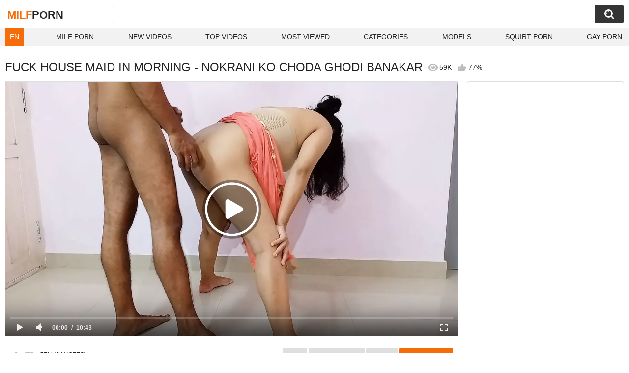

--- FILE ---
content_type: text/html; charset=utf-8
request_url: https://zeenite.com/videos/113118/fuck-house-maid-in-morning-nokrani-ko-choda-ghodi-banakar/
body_size: 14153
content:
<!DOCTYPE html>
<html lang="en">
<head>
	<title>Fuck House Maid In Morning - Nokrani Ko Choda Ghodi Banakar watch online</title>
	<meta http-equiv="Content-Type" content="text/html; charset=utf-8">
	<meta name="description" content="Watch Fuck House Maid In Morning - Nokrani Ko Choda Ghodi Banakar milf porn video hd as completely free. Milf xxx Fuck House Maid In Morning - Nokrani Ko Choda Ghodi Banakar video">
	<meta name="keywords" content="Maid, Creampie, Pussy, Orgasm, Wife Sharing, MILF, Homemade, Hidden Camera, Doggy Style, Dirty Talk, Big Ass, Indian, creampie fuck, hot fuck, hot orgasm, pussy fucking, indian, big ass, dirty talk, doggy style, hidden camera, homemade, milf, maid, wife sharing">
	<meta name="viewport" content="width=device-width, initial-scale=1">
	<meta name="robots" content=”max-snippet:-1, max-image-preview:large, max-video-preview:-1">
	<meta name="rating" content="adult">
	<link rel="apple-touch-icon" sizes="180x180" href="/apple-touch-icon.png">
	<link rel="icon" type="image/png" sizes="32x32" href="/favicon-32x32.png">
	<link rel="icon" type="image/png" sizes="16x16" href="/favicon-16x16.png">
	<link rel="manifest" href="/site.webmanifest">
	<link rel="icon" href="/favicon.ico" type="image/x-icon">
	<link rel="shortcut icon" href="/favicon.ico" type="image/x-icon">

	<link href="https://zeenite.com/static/styles/all-responsive-white.css?v=21042025" rel="stylesheet" type="text/css">
	<link rel="preload" fetchpriority="high" as="image" href="https://zeenite.com/contents/videos_screenshots/113000/113118/preview.jpg">
	<script>
		var pageContext = {
									videoId: '113118',						loginUrl: 'https://zeenite.com/login-required/',
			animation: ''
		};
	</script>



<link href="https://zeenite.com/videos/113118/fuck-house-maid-in-morning-nokrani-ko-choda-ghodi-banakar/" rel="canonical">

<link rel="alternate" hreflang="en" href="https://zeenite.com/videos/113118/fuck-house-maid-in-morning-nokrani-ko-choda-ghodi-banakar/">
<link rel="alternate" hreflang="ru" href="https://zeenite.com/ru/videos/113118/fuck-house-maid-in-morning-nokrani-ko-choda-ghodi-banakar/">
<link rel="alternate" hreflang="de" href="https://zeenite.com/de/videos/113118/fuck-house-maid-in-morning-nokrani-ko-choda-ghodi-banakar/">
<link rel="alternate" hreflang="es" href="https://zeenite.com/es/videos/113118/fuck-house-maid-in-morning-nokrani-ko-choda-ghodi-banakar/">
<link rel="alternate" hreflang="fr" href="https://zeenite.com/fr/videos/113118/fuck-house-maid-in-morning-nokrani-ko-choda-ghodi-banakar/">
<link rel="alternate" hreflang="pt" href="https://zeenite.com/pt/videos/113118/fuck-house-maid-in-morning-nokrani-ko-choda-ghodi-banakar/">
<link rel="alternate" hreflang="it" href="https://zeenite.com/it/videos/113118/fuck-house-maid-in-morning-nokrani-ko-choda-ghodi-banakar/">
<link rel="alternate" hreflang="ja" href="https://zeenite.com/ja/videos/113118/fuck-house-maid-in-morning-nokrani-ko-choda-ghodi-banakar/">
<link rel="alternate" hreflang="zh" href="https://zeenite.com/zh/videos/113118/fuck-house-maid-in-morning-nokrani-ko-choda-ghodi-banakar/">
<link rel="alternate" hreflang="tr" href="https://zeenite.com/tr/videos/113118/fuck-house-maid-in-morning-nokrani-ko-choda-ghodi-banakar/">
<link rel="alternate" hreflang="x-default" href="https://zeenite.com/videos/113118/fuck-house-maid-in-morning-nokrani-ko-choda-ghodi-banakar/">



<script type="application/ld+json">
{
"@context": "https://schema.org",
"@type": "VideoObject",
"name": "Fuck House Maid In Morning - Nokrani Ko Choda Ghodi Banakar",
"description": "The maid who cleans the broom in the house - in clear Hindi voice, I make Her In Doggy pose Fuck Her Until Creampie In Her Pussy Till Orgasm She Love way to fucking in Hot fuck section  in the love Fuck House Maid In Morning - Nokrani Ko Choda Ghodi Banakar.",
"thumbnailUrl": "https://zeenite.com/contents/videos_screenshots/113000/113118/preview.jpg",
"uploadDate": "2021-12-02T15:19:32+00:00",
"duration": "PT10M43S",
"contentUrl": "https://zeenite.com/get_file/1/c636c648970c4655f06f68d831af20bf/113000/113118/113118.mp4/",
"author" : "https://zeenite.com",
"interactionStatistic": [
{
 "@type": "InteractionCounter",
 "interactionType": "http://schema.org/WatchAction",
 "userInteractionCount": "59080"
},
{
 "@type": "InteractionCounter",
 "interactionType": "http://schema.org/CommentAction",
 "userInteractionCount": "1"
}
],
"keywords": "Maid, Creampie, Pussy, Orgasm, Wife Sharing, MILF, Homemade, Hidden Camera, Doggy Style, Dirty Talk, Big Ass, Indian, creampie fuck, hot fuck, hot orgasm, pussy fucking, indian, big ass, dirty talk, doggy style, hidden camera, homemade, milf, maid, wife sharing",
"thumbnail": {
    "@type": "ImageObject",
    "contentUrl": "https://zeenite.com/contents/videos_screenshots/113000/113118/preview.jpg",
    "creator": {
        "@type": "Person",
        "name": "zeenite.com"
    }
}
}
</script>
<meta http-equiv="delegate-ch" content="sec-ch-ua https://tsyndicate.com; sec-ch-ua-bitness https://tsyndicate.com; sec-ch-ua-arch https://tsyndicate.com; sec-ch-ua-model https://tsyndicate.com; sec-ch-ua-platform https://tsyndicate.com; sec-ch-ua-platform-version https://tsyndicate.com; sec-ch-ua-full-version https://tsyndicate.com; sec-ch-ua-full-version-list https://tsyndicate.com; sec-ch-ua-mobile https://tsyndicate.com">

</head>
<body>


<div class="container">
	<div class="header">
		<div class="header-inner">
			<div class="logo">
				<a href="https://zeenite.com/" style="font-family: 'Assistant', sans-serif; text-align: center; padding: 0; text-decoration: none; transition: 0.15s ease; color: var(--hover); font-weight: bold; text-transform: uppercase; vertical-align: top; height: 30px; line-height: 30px; font-size: 22px; float: left; margin: 5px 0 0 5px;">Milf<span style="color: #212121;">Porn</span></a>
			</div>
			<div class="search">
				<form id="search_form" action="https://zeenite.com/search/" method="get" data-url="https://zeenite.com/search/%QUERY%/">
					<span class="search-button">Search</span>
					<div class="search-text"><input type="text" name="q" placeholder="Search" value=""></div>
				</form>
			</div>
		</div>
		<nav>
			<div class="navigation">
				<button class="button">
					<span class="icon">
						<span class="ico-bar"></span>
						<span class="ico-bar"></span>
						<span class="ico-bar"></span>
					</span>
				</button>
								<ul class="primary">
<style>
						.dropbtn {
						  background-color: var(--hover);
						  color: white;
						  padding: 10px;
						  font-size: 14px;
						  border: none;
						}
						.dropdown {
						  position: relative;
						  display: inline-block;
						}
						.dropdown-content {
						  display: none;
						  position: absolute;
						  background-color: #f1f1f1;
						  min-width: 40px;
						  box-shadow: 0px 8px 16px 0px rgba(0,0,0,0.2);
						  z-index: 1000;
						}
						.dropdown-content a {
						  color: black;
						  padding: 10px 10px;
						  text-decoration: none;
						  display: block;
						}
						.dropdown:hover .dropdown-content {display: block;}
						</style>
						<li>
						<div class="dropdown">
						  <button class="dropbtn">EN</button>
						  <div class="dropdown-content">
						          						            						                						            						            <a data-lang="en" href="https://zeenite.com/videos/113118/fuck-house-maid-in-morning-nokrani-ko-choda-ghodi-banakar/" title="EN">EN</a>
						            <a data-lang="ru" href="https://zeenite.com/ru/videos/113118/fuck-house-maid-in-morning-nokrani-ko-choda-ghodi-banakar/" title="RU">RU</a>
						            <a data-lang="fr" href="https://zeenite.com/fr/videos/113118/fuck-house-maid-in-morning-nokrani-ko-choda-ghodi-banakar/" title="FR">FR</a>
						            <a data-lang="de" href="https://zeenite.com/de/videos/113118/fuck-house-maid-in-morning-nokrani-ko-choda-ghodi-banakar/" title="DE">DE</a>
						            <a data-lang="it" href="https://zeenite.com/it/videos/113118/fuck-house-maid-in-morning-nokrani-ko-choda-ghodi-banakar/" title="IT">IT</a>
						            <a data-lang="es" href="https://zeenite.com/es/videos/113118/fuck-house-maid-in-morning-nokrani-ko-choda-ghodi-banakar/" title="ES">ES</a>
						            <a data-lang="pt" href="https://zeenite.com/pt/videos/113118/fuck-house-maid-in-morning-nokrani-ko-choda-ghodi-banakar/" title="PT">PT</a>
						            <a data-lang="zh" href="https://zeenite.com/zh/videos/113118/fuck-house-maid-in-morning-nokrani-ko-choda-ghodi-banakar/" title="ZH">ZH</a>
						            <a data-lang="tr" href="https://zeenite.com/tr/videos/113118/fuck-house-maid-in-morning-nokrani-ko-choda-ghodi-banakar/" title="TR">TR</a>
						            <a data-lang="ja" href="https://zeenite.com/ja/videos/113118/fuck-house-maid-in-morning-nokrani-ko-choda-ghodi-banakar/" title="JA">JA</a>
						          						  </div>
						</div>
						</li>
					<li >
						<a href="https://zeenite.com/" id="item1">Milf Porn</a>
					</li>
					<li >
						<a href="https://zeenite.com/latest-updates/" id="item2">New Videos</a>
					</li>
					<li >
						<a href="https://zeenite.com/top-rated/" id="item3">Top Videos</a>
					</li>
					<li >
						<a href="https://zeenite.com/most-popular/" id="item4">Most Viewed</a>
					</li>
																<li >
							<a href="https://zeenite.com/categories/" id="item6">Categories</a>
						</li>
																					<li >
							<a href="https://zeenite.com/models/" id="item8">Models</a>
						</li>
																															<li>
							<a href="https://squirting.world" title="Squirt porn" target="_blank">Squirt Porn</a>
						</li>
						<li>
							<a href="https://gay0day.com" title="gay porn" target="_blank">Gay Porn</a>
						</li>
				</ul>
			</div>
		</nav>
	</div>

<div class="content">
	
<div class="headline headline_video">
<h1>FUCK HOUSE MAID IN MORNING - NOKRANI KO CHODA GHODI BANAKAR</h1>
  <span class='headline-views headline-item'>
    <i class='svg-icon icon-view'></i>
    59K   
  </span>
  <span class="headline-rate headline-item">
    <i class='svg-icon icon-rate'></i>
    77%
  </span>
</div>
<div class="block-video">
<div class="table"><div id="PC-NTVA-300x250-MULTI" style="height:250px; width:300px; margin: auto;"> 
<script async src="//app.yrotary.com/hdEs1.js"></script>
<iframe class="na" title="Spot 450985" frameborder="0" scrolling="no" width="300" height="250" sandbox="allow-scripts allow-popups allow-forms allow-same-origin" loading="lazy" src="//app.yrotary.com/api/spots/450985?p=1&s1=%subid1%&kw="></iframe>
</div>
<div id="PC-NTVB-300x250-MULTI" style="height:250px; width:300px; margin: auto;"> 
<script async src="//app.yrotary.com/WFWy3.js"></script>
<iframe class="na" title="Spot 450986" frameborder="0" scrolling="no" width="300" height="250" sandbox="allow-scripts allow-popups allow-forms allow-same-origin" loading="lazy" src="//app.yrotary.com/api/spots/450986?p=1&s1=%subid1%&kw="></iframe>
</div>
<div id="PC-NTVC-300x250-MULTI" style="height:250px; width:300px; margin: auto;"> 
<script async src="//app.yrotary.com/Ay3j7.js"></script>
<iframe class="na" title="Spot 450987" frameborder="0" scrolling="no" width="300" height="250" sandbox="allow-scripts allow-popups allow-forms allow-same-origin" loading="lazy" src="//app.yrotary.com/api/spots/450987?p=1&s1=%subid1%&kw="></iframe>
</div></div>
	<div class="video-holder">
    <div class="video-wrap">
      <div class="player">
 
        <div class="player-holder">
                      
              <div class="player-wrap" style="width: 100%; height: 0; padding-bottom: 56.25%">
                <div id="kt_player"></div>
              </div>
              <script src="https://zeenite.com/player/kt_player.js?v=7.0.5"></script>
              <script>
                /* <![CDATA[ */
                                  function getEmbed(width, height) {
                    if (width && height) {
                      return '<iframe width="' + width + '" height="' + height + '" src="https://zeenite.com/embed/113118" frameborder="0" allowfullscreen></iframe>';
                    }
                    return '<iframe width="1280" height="720" src="https://zeenite.com/embed/113118" frameborder="0" allowfullscreen></iframe>';
                  }
                
                                                var tf05a8ec1b1 = {
                                      video_id: '113118',                                       video_title: 'Fuck House Maid In Morning - Nokrani Ko Choda Ghodi Banakar',                                       video_categories: 'Maid, Creampie, Pussy, Orgasm, Wife Sharing, MILF, Homemade, Hidden Camera, Doggy Style, Dirty Talk, Big Ass, Indian',                                       video_tags: 'creampie fuck, hot fuck, hot orgasm, pussy fucking, indian, big ass, dirty talk, doggy style, hidden camera, homemade, milf, maid, wife sharing',                                       video_models: '',                                       license_code: '$475342615682385',                                       rnd: '1769081756',                                       video_url: 'https://zeenite.com/get_file/1/c636c648970c4655f06f68d831af20bf/113000/113118/113118.mp4/',                                       video_url_hd: '1',                                       postfix: '.mp4',                                       preview_url: 'https://zeenite.com/contents/videos_screenshots/113000/113118/preview.jpg',                                       preview_url1: 'https://zeenite.com/contents/videos_screenshots/113000/113118/preview.mp4.jpg',                                       preview_height1: '720',                                       disable_preview_resize: 'true',                                       skin: 'youtube.css',                                       logo_position: '5,5',                                       logo_anchor: 'topleft',                                       hide_controlbar: '0',                                       hide_style: 'fade',                                       volume: '0.3',                                       duration: '643',                                       embed: '0',                                       adv_pre_vast: '//app.yrotary.com/api/spots/451050?v2=1&s1=%subid1%&kw=|//app.yrotary.com/api/spots/451050?v2=1&s1=%subid1%&kw=',                                       adv_pre_duration_text: 'Duration of advertisement %time seconds',                                       adv_pre_skip_duration: '5',                                       adv_pre_skip_text_time: 'You can skip ads through %time seconds',                                       adv_pre_skip_text: 'SKIP ADVERTISEMENT',                                       lrcv: '1770656743009738959545724',                                       vast_timeout1: '10',                                       player_width: '882',                                       player_height: '496.125'                                  };
                                window['player_obj'] = kt_player('kt_player', 'https://zeenite.com/player/kt_player.swf?v=7.0.5', '100%', '100%', tf05a8ec1b1);
                /* ]]> */
              </script>
                              </div>
      </div>

      <div class="video-info">
        <div class="info-holder">
          <div class="info-buttons">
            <div class="rating-container">
                              <a href="#like" class="rate-like" title="I like this video" data-video-id="113118" data-vote="5">I like this video</a>
                <a href="#dislike" class="rate-dislike" title="I don't like this video" data-video-id="113118" data-vote="0">I don't like this video</a>
                            <div class="rating">
                                
                                
                <span class="voters" data-success="Thank you!" data-error="IP already voted">77% (84 votes)</span>
                <span class="scale-holder positive"><span class="scale" style="width:77%;" data-rating="3.8690" data-votes="84"></span></span>
              </div>
            </div>
                        <div class="tabs-menu">
              <ul>
                <li><a href="#tab_video_info" class="toggle-button">info</a></li>
                                  <li><a href="#tab_screenshots" class="toggle-button">Screenshots</a></li>
                                <li><a href="#tab_share" class="toggle-button">Share</a></li>
                <li><a href="#tab_comments" class="toggle-button" style="background-color:var(--hover);">Comments (1)</a></li>
              </ul>
            </div>
          </div>
          <div id="tab_video_info" class="tab-content hidden">
            <div class="block-details">
                            <div class="info">
                <div class="item">
                  <span>Duration: <em>10:43</em></span>
                  <span>Views: <em>59K</em></span>
                  <span>Submitted: <em>4 years ago</em></span>
                                  </div>
<div class="item">
<em>Watch Fuck House Maid In Morning - Nokrani Ko Choda Ghodi Banakar milf porn video hd as completely free. Milf xxx Fuck House Maid In Morning - Nokrani Ko Choda Ghodi Banakar video</em>
. <em>The maid who cleans the broom in the house - in clear Hindi voice, I make Her In Doggy pose Fuck Her Until Creampie In Her Pussy Till Orgasm She Love way to fucking in Hot fuck section  in the love</em>
</div>

                                  <div class="item">
                    Categories:
                  <a href="https://zeenite.com/categories/maid/">Maid</a>
                  <a href="https://zeenite.com/categories/creampie/">Creampie</a>
                  <a href="https://zeenite.com/categories/pussy/">Pussy</a>
                  <a href="https://zeenite.com/categories/orgasm/">Orgasm</a>
                  <a href="https://zeenite.com/categories/wife-sharing/">Wife Sharing</a>
                  <a href="https://zeenite.com/categories/milf/">MILF</a>
                  <a href="https://zeenite.com/categories/homemade/">Homemade</a>
                  <a href="https://zeenite.com/categories/hidden-camera/">Hidden Camera</a>
                  <a href="https://zeenite.com/categories/doggy-style/">Doggy Style</a>
                  <a href="https://zeenite.com/categories/dirty-talk/">Dirty Talk</a>
                  <a href="https://zeenite.com/categories/big-ass/">Big Ass</a>
                  <a href="https://zeenite.com/categories/indian/">Indian</a>
                          </div>
                                                  <div class="item">
                    Tags:
                                          <a >creampie fuck</a>
                                          <a >hot fuck</a>
                                          <a >hot orgasm</a>
                                          <a >pussy fucking</a>
                                          <a >indian</a>
                                          <a >big ass</a>
                                          <a >dirty talk</a>
                                          <a >doggy style</a>
                                          <a >hidden camera</a>
                                          <a >homemade</a>
                                          <a >milf</a>
                                          <a >maid</a>
                                          <a >wife sharing</a>
                                      </div>
                                                				               </div>
            </div>
          </div>
                      <div id="tab_screenshots" class="tab-content hidden">
              <div class="block-screenshots">
                                                      <a href="https://zeenite.com/get_file/0/6a50b6e0a9939dfce23527a274a5b925/113000/113118/screenshots/1.jpg/" class="itemimg" rel="screenshots" target="_blank" title="Fuck House Maid In Morning - Nokrani Ko Choda Ghodi Banakar - 1 image">
                      <img loading="lazy" class="thumb" src="https://zeenite.com/contents/videos_screenshots/113000/113118/385x217/1.jpg" width="385" height="217" alt="Fuck House Maid In Morning - Nokrani Ko Choda Ghodi Banakar - 1 image">
                    </a>
                                                                        <a href="https://zeenite.com/get_file/0/6abf8ffc8da5fb035a881c0a58291e8f/113000/113118/screenshots/2.jpg/" class="itemimg" rel="screenshots" target="_blank" title="Fuck House Maid In Morning - Nokrani Ko Choda Ghodi Banakar - 2 image">
                      <img loading="lazy" class="thumb" src="https://zeenite.com/contents/videos_screenshots/113000/113118/385x217/2.jpg" width="385" height="217" alt="Fuck House Maid In Morning - Nokrani Ko Choda Ghodi Banakar - 2 image">
                    </a>
                                                                        <a href="https://zeenite.com/get_file/0/dee3f907e67e5bdb8e890bbcf197e871/113000/113118/screenshots/3.jpg/" class="itemimg" rel="screenshots" target="_blank" title="Fuck House Maid In Morning - Nokrani Ko Choda Ghodi Banakar - 3 image">
                      <img loading="lazy" class="thumb" src="https://zeenite.com/contents/videos_screenshots/113000/113118/385x217/3.jpg" width="385" height="217" alt="Fuck House Maid In Morning - Nokrani Ko Choda Ghodi Banakar - 3 image">
                    </a>
                                                                        <a href="https://zeenite.com/get_file/0/1dcd76ff185f8bda7445585623368143/113000/113118/screenshots/4.jpg/" class="itemimg" rel="screenshots" target="_blank" title="Fuck House Maid In Morning - Nokrani Ko Choda Ghodi Banakar - 4 image">
                      <img loading="lazy" class="thumb" src="https://zeenite.com/contents/videos_screenshots/113000/113118/385x217/4.jpg" width="385" height="217" alt="Fuck House Maid In Morning - Nokrani Ko Choda Ghodi Banakar - 4 image">
                    </a>
                                                                        <a href="https://zeenite.com/get_file/0/3dc4dbf851ba82ccac120a5aac442405/113000/113118/screenshots/5.jpg/" class="itemimg" rel="screenshots" target="_blank" title="Fuck House Maid In Morning - Nokrani Ko Choda Ghodi Banakar - 5 image">
                      <img loading="lazy" class="thumb" src="https://zeenite.com/contents/videos_screenshots/113000/113118/385x217/5.jpg" width="385" height="217" alt="Fuck House Maid In Morning - Nokrani Ko Choda Ghodi Banakar - 5 image">
                    </a>
                                                                        <a href="https://zeenite.com/get_file/0/382430e199b68b24acb6f0b6eadaf678/113000/113118/screenshots/6.jpg/" class="itemimg" rel="screenshots" target="_blank" title="Fuck House Maid In Morning - Nokrani Ko Choda Ghodi Banakar - 6 image">
                      <img loading="lazy" class="thumb" src="https://zeenite.com/contents/videos_screenshots/113000/113118/385x217/6.jpg" width="385" height="217" alt="Fuck House Maid In Morning - Nokrani Ko Choda Ghodi Banakar - 6 image">
                    </a>
                                                                        <a href="https://zeenite.com/get_file/0/05d288c9ce74411b90626958c34f9b99/113000/113118/screenshots/7.jpg/" class="itemimg" rel="screenshots" target="_blank" title="Fuck House Maid In Morning - Nokrani Ko Choda Ghodi Banakar - 7 image">
                      <img loading="lazy" class="thumb" src="https://zeenite.com/contents/videos_screenshots/113000/113118/385x217/7.jpg" width="385" height="217" alt="Fuck House Maid In Morning - Nokrani Ko Choda Ghodi Banakar - 7 image">
                    </a>
                                                                        <a href="https://zeenite.com/get_file/0/75fe5c87addd897969a360d8cc1219b0/113000/113118/screenshots/8.jpg/" class="itemimg" rel="screenshots" target="_blank" title="Fuck House Maid In Morning - Nokrani Ko Choda Ghodi Banakar - 8 image">
                      <img loading="lazy" class="thumb" src="https://zeenite.com/contents/videos_screenshots/113000/113118/385x217/8.jpg" width="385" height="217" alt="Fuck House Maid In Morning - Nokrani Ko Choda Ghodi Banakar - 8 image">
                    </a>
                                                                        <a href="https://zeenite.com/get_file/0/760813bfe1e72b67d102af46ca68a7be/113000/113118/screenshots/9.jpg/" class="itemimg" rel="screenshots" target="_blank" title="Fuck House Maid In Morning - Nokrani Ko Choda Ghodi Banakar - 9 image">
                      <img loading="lazy" class="thumb" src="https://zeenite.com/contents/videos_screenshots/113000/113118/385x217/9.jpg" width="385" height="217" alt="Fuck House Maid In Morning - Nokrani Ko Choda Ghodi Banakar - 9 image">
                    </a>
                                                                        <a href="https://zeenite.com/get_file/0/2c4ecb054c53329a5ff50128048b825d/113000/113118/screenshots/10.jpg/" class="itemimg" rel="screenshots" target="_blank" title="Fuck House Maid In Morning - Nokrani Ko Choda Ghodi Banakar - 10 image">
                      <img loading="lazy" class="thumb" src="https://zeenite.com/contents/videos_screenshots/113000/113118/385x217/10.jpg" width="385" height="217" alt="Fuck House Maid In Morning - Nokrani Ko Choda Ghodi Banakar - 10 image">
                    </a>
                                                                        <a href="https://zeenite.com/get_file/0/09f7a334318979904dc9206b3f0a2dde/113000/113118/screenshots/11.jpg/" class="itemimg" rel="screenshots" target="_blank" title="Fuck House Maid In Morning - Nokrani Ko Choda Ghodi Banakar - 11 image">
                      <img loading="lazy" class="thumb" src="https://zeenite.com/contents/videos_screenshots/113000/113118/385x217/11.jpg" width="385" height="217" alt="Fuck House Maid In Morning - Nokrani Ko Choda Ghodi Banakar - 11 image">
                    </a>
                                                                        <a href="https://zeenite.com/get_file/0/88d5ca0593af5f91a0c2ce9e7f75109e/113000/113118/screenshots/12.jpg/" class="itemimg" rel="screenshots" target="_blank" title="Fuck House Maid In Morning - Nokrani Ko Choda Ghodi Banakar - 12 image">
                      <img loading="lazy" class="thumb" src="https://zeenite.com/contents/videos_screenshots/113000/113118/385x217/12.jpg" width="385" height="217" alt="Fuck House Maid In Morning - Nokrani Ko Choda Ghodi Banakar - 12 image">
                    </a>
                                                                        <a href="https://zeenite.com/get_file/0/f1423c1572c61229de1d0d55cfa9df5d/113000/113118/screenshots/13.jpg/" class="itemimg" rel="screenshots" target="_blank" title="Fuck House Maid In Morning - Nokrani Ko Choda Ghodi Banakar - 13 image">
                      <img loading="lazy" class="thumb" src="https://zeenite.com/contents/videos_screenshots/113000/113118/385x217/13.jpg" width="385" height="217" alt="Fuck House Maid In Morning - Nokrani Ko Choda Ghodi Banakar - 13 image">
                    </a>
                                                                        <a href="https://zeenite.com/get_file/0/4eca9ded53a992c988893e517ea382f5/113000/113118/screenshots/14.jpg/" class="itemimg" rel="screenshots" target="_blank" title="Fuck House Maid In Morning - Nokrani Ko Choda Ghodi Banakar - 14 image">
                      <img loading="lazy" class="thumb" src="https://zeenite.com/contents/videos_screenshots/113000/113118/385x217/14.jpg" width="385" height="217" alt="Fuck House Maid In Morning - Nokrani Ko Choda Ghodi Banakar - 14 image">
                    </a>
                                                                        <a href="https://zeenite.com/get_file/0/aafd890dc66bb655e781ab77981f6f04/113000/113118/screenshots/15.jpg/" class="itemimg" rel="screenshots" target="_blank" title="Fuck House Maid In Morning - Nokrani Ko Choda Ghodi Banakar - 15 image">
                      <img loading="lazy" class="thumb" src="https://zeenite.com/contents/videos_screenshots/113000/113118/385x217/15.jpg" width="385" height="217" alt="Fuck House Maid In Morning - Nokrani Ko Choda Ghodi Banakar - 15 image">
                    </a>
                                                </div>
            </div>
                    <div id="tab_share" class="tab-content hidden">
            <div class="block-share">
<div class="row">
<script type='text/javascript' src='https://platform-api.sharethis.com/js/sharethis.js#property=66ea1029bb2e4200191ddde9&product=inline-share-buttons' async='async'></script>
<div class="sharethis-inline-share-buttons"></div>
</div>
              <form>
                <div class="row">
                  <label for="share_link" class="field-label">Link to this video</label>
                  <input type="text" id="share_link" class="textfield middle" value="https://zeenite.com/videos/113118/fuck-house-maid-in-morning-nokrani-ko-choda-ghodi-banakar/" readonly>
                </div>
                <div class="row">
                  <label for="share_bb_code" class="field-label">BB code</label>
                  <input type="text" id="share_bb_code" class="textfield" value="[url=https://zeenite.com/videos/113118/fuck-house-maid-in-morning-nokrani-ko-choda-ghodi-banakar/]Fuck House Maid In Morning - Nokrani Ko Choda Ghodi Banakar[/url]" readonly>
                </div>
                              </form>
            </div>
          </div>
          <div id="tab_comments" class="tab-content hidden">
            	
<div class="block-comments" data-block-id="video_comments_video_comments">
	<form method="post">
									<a href="#add_comment" class="toggle-button">Add comment</a>
							<label class="field-label">Comments</label>
		<span class="hint">
																				1 comment
					</span>

					<div class="success hidden">
				Thank you! Your comment has been submitted for review.
			</div>
			<div class="block-new-comment">
				<div class="generic-error hidden"></div>
				<div>
					<div class="row">
						<label for="comment_message" class="field-label required">Comment</label>
							<textarea class="textarea" id="comment_message" name="comment" rows="3" placeholder=""></textarea>
							<div class="field-error down"></div>
					</div>
					<div class="bottom">
													<input type="hidden" name="action" value="add_comment">
							<input type="hidden" name="video_id" value="113118">
							<input type="submit" class="submit" value="Send">
											</div>
				</div>
			</div>
			</form>

	<div class="list-comments ">
	<div id="video_comments_video_comments">
		<div class="margin-fix" id="video_comments_video_comments_items">
											<div class="item " data-comment-id="17335">
					<div class="text">
						<span class="comment-options">
							<span class="comment-rating ">0</span>
							<a class="comment-like" href="#like">+1</a>
							<a class="comment-dislike" href="#dislike">-1</a>
													</span>
						<span class="comment-info">
							1 year ago
						</span>
						<p class="comment-text">
															&laquo;<span class="original-text">Wow sexy chut sexy hot bohot sexy</span>&raquo;
													</p>
					</div>
				</div>
					</div>

								</div>
</div></div>


          </div>
        </div>
      </div>
	  </div>
	</div>
</div>

	<div class="related-videos" id="list_videos_related_videos">
	<ul class="list-sort" id="list_videos_related_videos_filter_list">
					<li><span>Related Videos</span></li>
		
		
			</ul>
			<div class="box">
	<div class="list-videos">
		<div class="margin-fix" id="list_videos_related_videos_items">
															<div class="item videorelatedunder  ">
						<a href="https://zeenite.com/videos/128504/bhabhi-ko-bathroom-me-ghodi-banakar-choda-sister-in-law-sex/" title="Bhabhi Ko Bathroom Me Ghodi Banakar Choda -Sister In Law Sex" data-rt="1:666b145e147500c0e495436f30b65f53:0:128504:1:" target="_blank">
							<div class="img">
																	<img class="thumb lazy-load" src="[data-uri]" data-original="https://zeenite.com/contents/videos_screenshots/128000/128504/385x217/1.jpg" data-webp="https://zeenite.com/contents/videos_screenshots/128000/128504/386x218/1.jpg" alt="Bhabhi Ko Bathroom Me Ghodi Banakar Choda -Sister In Law Sex"    width="385" height="217">
																																																	<div class="duration">12:08</div>
							</div>
							<strong class="title">
								Bhabhi Ko Bathroom Me Ghodi Banakar Choda -Sister In Law Sex
							</strong>
							<div class="wrap">
								<div class="views">158K</div>

																								<div class="rating positive">
									73%
								</div>

							</div>
						</a>
											</div>
									<div class="item videorelatedunder  ">
						<a href="https://zeenite.com/videos/181501/bhabhi-ko-bathroom-me-ghodi-banakar-choda-sister-in-low-sex/" title="Bhabhi ko Bathroom me Ghodi banakar choda Sister in low Sex" data-rt="2:666b145e147500c0e495436f30b65f53:0:181501:1:" target="_blank">
							<div class="img">
																	<img class="thumb lazy-load" src="[data-uri]" data-original="https://zeenite.com/contents/videos_screenshots/181000/181501/385x217/10.jpg" data-webp="https://zeenite.com/contents/videos_screenshots/181000/181501/386x218/10.jpg" alt="Bhabhi ko Bathroom me Ghodi banakar choda Sister in low Sex"    width="385" height="217">
																																																	<div class="duration">13:29</div>
							</div>
							<strong class="title">
								Bhabhi ko Bathroom me Ghodi banakar choda Sister in low Sex
							</strong>
							<div class="wrap">
								<div class="views">14K</div>

																								<div class="rating positive">
									70%
								</div>

							</div>
						</a>
											</div>
									<div class="item videorelatedunder  ">
						<a href="https://zeenite.com/videos/77873/500-me-kaam-wali-bai-ko-choda-kutiya-banakar-in-hindi/" title="500 me Kaam Wali Bai Ko Choda Kutiya Banakar in Hindi" data-rt="3:666b145e147500c0e495436f30b65f53:0:77873:1:" target="_blank">
							<div class="img">
																	<img class="thumb lazy-load" src="[data-uri]" data-original="https://zeenite.com/contents/videos_screenshots/77000/77873/385x217/1.jpg" data-webp="https://zeenite.com/contents/videos_screenshots/77000/77873/386x218/1.jpg" alt="500 me Kaam Wali Bai Ko Choda Kutiya Banakar in Hindi"    width="385" height="217">
																																																	<div class="duration">7:39</div>
							</div>
							<strong class="title">
								500 me Kaam Wali Bai Ko Choda Kutiya Banakar in Hindi
							</strong>
							<div class="wrap">
								<div class="views">31K</div>

																								<div class="rating positive">
									80%
								</div>

							</div>
						</a>
											</div>
									<div class="item videorelatedunder  ">
						<a href="https://zeenite.com/videos/124865/sexy-maid-ko-kitchen-stand-par-choda-fuck-my-big-ass-maid/" title="Sexy Maid Ko Kitchen Stand Par Choda - Fuck My Big Ass Maid" data-rt="4:666b145e147500c0e495436f30b65f53:0:124865:1:" target="_blank">
							<div class="img">
																	<img class="thumb lazy-load" src="[data-uri]" data-original="https://zeenite.com/contents/videos_screenshots/124000/124865/385x217/1.jpg" data-webp="https://zeenite.com/contents/videos_screenshots/124000/124865/386x218/1.jpg" alt="Sexy Maid Ko Kitchen Stand Par Choda - Fuck My Big Ass Maid"    width="385" height="217">
																																																	<div class="duration">11:06</div>
							</div>
							<strong class="title">
								Sexy Maid Ko Kitchen Stand Par Choda - Fuck My Big Ass Maid
							</strong>
							<div class="wrap">
								<div class="views">143K</div>

																								<div class="rating positive">
									72%
								</div>

							</div>
						</a>
											</div>
									<div class="item videorelatedunder  ">
						<a href="https://zeenite.com/videos/189266/eighteen-saal-ki-nokrani-ko-choda-desi-style-me-clear-hindi-audio/" title="eighteen saal ki nokrani ko choda desi style me clear Hindi audio" data-rt="5:666b145e147500c0e495436f30b65f53:0:189266:1:" target="_blank">
							<div class="img">
																	<img class="thumb lazy-load" src="[data-uri]" data-original="https://zeenite.com/contents/videos_screenshots/189000/189266/385x217/8.jpg" data-webp="https://zeenite.com/contents/videos_screenshots/189000/189266/386x218/8.jpg" alt="eighteen saal ki nokrani ko choda desi style me clear Hindi audio"    width="385" height="217">
																																																	<div class="duration">8:05</div>
							</div>
							<strong class="title">
								eighteen saal ki nokrani ko choda desi style me clear Hindi audio
							</strong>
							<div class="wrap">
								<div class="views">178K</div>

																								<div class="rating positive">
									79%
								</div>

							</div>
						</a>
											</div>
									<div class="item videorelatedunder  ">
						<a href="https://zeenite.com/videos/196760/pakistani-urdu-house-maid-seduces-and-fucked-hard-by-her-house-owner-boy/" title="Pakistani Urdu House Maid Seduces and Fucked Hard By her House Owner Boy" data-rt="6:666b145e147500c0e495436f30b65f53:0:196760:1:" target="_blank">
							<div class="img">
																	<img class="thumb lazy-load" src="[data-uri]" data-original="https://zeenite.com/contents/videos_screenshots/196000/196760/385x217/1.jpg" data-webp="https://zeenite.com/contents/videos_screenshots/196000/196760/386x218/1.jpg" alt="Pakistani Urdu House Maid Seduces and Fucked Hard By her House Owner Boy"    width="385" height="217">
																																																	<div class="duration">17:37</div>
							</div>
							<strong class="title">
								Pakistani Urdu House Maid Seduces and Fucked Hard By her House Owner Boy
							</strong>
							<div class="wrap">
								<div class="views">38K</div>

																								<div class="rating positive">
									89%
								</div>

							</div>
						</a>
											</div>
									<div class="item videorelatedunder  ">
						<a href="https://zeenite.com/videos/196359/indian-house-maid-seduces-and-fucked-hard-by-her-house-owner/" title="Indian House Maid Seduces and Fucked Hard by her House Owner" data-rt="7:666b145e147500c0e495436f30b65f53:0:196359:1:" target="_blank">
							<div class="img">
																	<img class="thumb lazy-load" src="[data-uri]" data-original="https://zeenite.com/contents/videos_screenshots/196000/196359/385x217/1.jpg" data-webp="https://zeenite.com/contents/videos_screenshots/196000/196359/386x218/1.jpg" alt="Indian House Maid Seduces and Fucked Hard by her House Owner"    width="385" height="217">
																																																	<div class="duration">17:32</div>
							</div>
							<strong class="title">
								Indian House Maid Seduces and Fucked Hard by her House Owner
							</strong>
							<div class="wrap">
								<div class="views">47K</div>

																								<div class="rating positive">
									85%
								</div>

							</div>
						</a>
											</div>
									<div class="item videorelatedunder  ">
						<a href="https://zeenite.com/videos/179483/don-t-tell-anyone-that-i-was-masturbating-i-promise-to-do-what-you-want-the-day-i-fuck-the-maid-in-the-house/" title="Don't tell anyone that I was masturbating, I promise to do what you want: the day I fuck the maid in the house" data-rt="8:666b145e147500c0e495436f30b65f53:0:179483:1:" target="_blank">
							<div class="img">
																	<img class="thumb lazy-load" src="[data-uri]" data-original="https://zeenite.com/contents/videos_screenshots/179000/179483/385x217/2.jpg" data-webp="https://zeenite.com/contents/videos_screenshots/179000/179483/386x218/2.jpg" alt="Don't tell anyone that I was masturbating, I promise to do what you want: the day I fuck the maid in the house"    width="385" height="217">
																																																	<div class="duration">13:43</div>
							</div>
							<strong class="title">
								Don't tell anyone that I was masturbating, I promise to do what you want: the day I fuck the maid in the house
							</strong>
							<div class="wrap">
								<div class="views">11K</div>

																								<div class="rating positive">
									72%
								</div>

							</div>
						</a>
											</div>
				
					<div class="item videorelatedunder  ">
						<a href="https://zeenite.com/videos/117881/kaam-wali-bhai-ko-kitchen-me-choda-fuck-my-maid-in-kitchen/" title="Kaam Wali Bhai Ko Kitchen Me Choda - Fuck My Maid In Kitchen" data-rt="9:666b145e147500c0e495436f30b65f53:0:117881:1:" target="_blank">
							<div class="img">
																	<img class="thumb lazy-load" src="[data-uri]" data-original="https://zeenite.com/contents/videos_screenshots/117000/117881/385x217/14.jpg" data-webp="https://zeenite.com/contents/videos_screenshots/117000/117881/386x218/14.jpg" alt="Kaam Wali Bhai Ko Kitchen Me Choda - Fuck My Maid In Kitchen"    width="385" height="217">
																																																	<div class="duration">12:10</div>
							</div>
							<strong class="title">
								Kaam Wali Bhai Ko Kitchen Me Choda - Fuck My Maid In Kitchen
							</strong>
							<div class="wrap">
								<div class="views">183K</div>

																								<div class="rating positive">
									76%
								</div>

							</div>
						</a>
											</div>
									<div class="item videorelatedunder  ">
						<a href="https://zeenite.com/videos/115678/morning-me-maa-ko-bathroom-khade-khade-choda-fuck-my-mom/" title="Morning Me Maa Ko Bathroom Khade Khade Choda - Fuck My Mom" data-rt="10:666b145e147500c0e495436f30b65f53:0:115678:1:" target="_blank">
							<div class="img">
																	<img class="thumb lazy-load" src="[data-uri]" data-original="https://zeenite.com/contents/videos_screenshots/115000/115678/385x217/1.jpg" data-webp="https://zeenite.com/contents/videos_screenshots/115000/115678/386x218/1.jpg" alt="Morning Me Maa Ko Bathroom Khade Khade Choda - Fuck My Mom"    width="385" height="217">
																																																	<div class="duration">11:06</div>
							</div>
							<strong class="title">
								Morning Me Maa Ko Bathroom Khade Khade Choda - Fuck My Mom
							</strong>
							<div class="wrap">
								<div class="views">53K</div>

																								<div class="rating positive">
									77%
								</div>

							</div>
						</a>
											</div>
									<div class="item videorelatedunder  ">
						<a href="https://zeenite.com/videos/180067/morning-me-hot-step-mom-ko-choda-while-she-cleaning-home/" title="morning me hot step mom ko choda while she cleaning home" data-rt="11:666b145e147500c0e495436f30b65f53:0:180067:1:" target="_blank">
							<div class="img">
																	<img class="thumb lazy-load" src="[data-uri]" data-original="https://zeenite.com/contents/videos_screenshots/180000/180067/385x217/6.jpg" data-webp="https://zeenite.com/contents/videos_screenshots/180000/180067/386x218/6.jpg" alt="morning me hot step mom ko choda while she cleaning home"    width="385" height="217">
																																																	<div class="duration">12:53</div>
							</div>
							<strong class="title">
								morning me hot step mom ko choda while she cleaning home
							</strong>
							<div class="wrap">
								<div class="views">76K</div>

																								<div class="rating positive">
									76%
								</div>

							</div>
						</a>
											</div>
									<div class="item videorelatedunder  ">
						<a href="https://zeenite.com/videos/72065/morning-me-bahan-ne-lund-chusa-fir-mene-use-jamkar-choda/" title="Morning Me Bahan ne Lund Chusa Fir Mene Use Jamkar Choda" data-rt="12:666b145e147500c0e495436f30b65f53:0:72065:1:" target="_blank">
							<div class="img">
																	<img class="thumb lazy-load" src="[data-uri]" data-original="https://zeenite.com/contents/videos_screenshots/72000/72065/385x217/3.jpg" data-webp="https://zeenite.com/contents/videos_screenshots/72000/72065/386x218/3.jpg" alt="Morning Me Bahan ne Lund Chusa Fir Mene Use Jamkar Choda"    width="385" height="217">
																																																	<div class="duration">7:45</div>
							</div>
							<strong class="title">
								Morning Me Bahan ne Lund Chusa Fir Mene Use Jamkar Choda
							</strong>
							<div class="wrap">
								<div class="views">28K</div>

																								<div class="rating positive">
									76%
								</div>

							</div>
						</a>
											</div>
									<div class="item videorelatedunder  ">
						<a href="https://zeenite.com/videos/138871/tanch-maal-sali-ki-gaand-chudayi-ghodi-banaakar-xxx-fuck-sister-in-law/" title="Tanch Maal Sali Ki Gaand Chudayi Ghodi Banaakar - XXX Fuck Sister In Law" data-rt="13:666b145e147500c0e495436f30b65f53:0:138871:1:" target="_blank">
							<div class="img">
																	<img class="thumb lazy-load" src="[data-uri]" data-original="https://zeenite.com/contents/videos_screenshots/138000/138871/385x217/11.jpg" data-webp="https://zeenite.com/contents/videos_screenshots/138000/138871/386x218/11.jpg" alt="Tanch Maal Sali Ki Gaand Chudayi Ghodi Banaakar - XXX Fuck Sister In Law"    width="385" height="217">
																																																	<div class="duration">11:05</div>
							</div>
							<strong class="title">
								Tanch Maal Sali Ki Gaand Chudayi Ghodi Banaakar - XXX Fuck Sister In Law
							</strong>
							<div class="wrap">
								<div class="views">26K</div>

																								<div class="rating positive">
									68%
								</div>

							</div>
						</a>
											</div>
									<div class="item videorelatedunder  ">
						<a href="https://zeenite.com/videos/23862/using-indian-maid-by-his-house-owner-boss/" title="USING INDIAN MAID by his House Owner Boss" data-rt="14:666b145e147500c0e495436f30b65f53:0:23862:1:" target="_blank">
							<div class="img">
																	<img class="thumb lazy-load" src="[data-uri]" data-original="https://zeenite.com/contents/videos_screenshots/23000/23862/385x217/7.jpg" data-webp="https://zeenite.com/contents/videos_screenshots/23000/23862/386x218/7.jpg" alt="USING INDIAN MAID by his House Owner Boss"    width="385" height="217">
																																																	<div class="duration">40:23</div>
							</div>
							<strong class="title">
								USING INDIAN MAID by his House Owner Boss
							</strong>
							<div class="wrap">
								<div class="views">1.2M</div>

																								<div class="rating positive">
									75%
								</div>

							</div>
						</a>
											</div>
									<div class="item videorelatedunder  ">
						<a href="https://zeenite.com/videos/4144/indian-house-maid-fucking-collection/" title="Indian House Maid Fucking Collection" data-rt="15:666b145e147500c0e495436f30b65f53:0:4144:1:" target="_blank">
							<div class="img">
																	<img class="thumb lazy-load" src="[data-uri]" data-original="https://zeenite.com/contents/videos_screenshots/4000/4144/385x217/3.jpg" data-webp="https://zeenite.com/contents/videos_screenshots/4000/4144/386x218/3.jpg" alt="Indian House Maid Fucking Collection"    width="385" height="217">
																																																	<div class="duration">10:41</div>
							</div>
							<strong class="title">
								Indian House Maid Fucking Collection
							</strong>
							<div class="wrap">
								<div class="views">59K</div>

																								<div class="rating positive">
									70%
								</div>

							</div>
						</a>
											</div>
									<div class="item videorelatedunder  ">
						<a href="https://zeenite.com/videos/174706/as-soon-as-the-wife-left-the-house-he-immediately-fucked-the-maid-in-the-ass/" title="As soon as the wife left the house, he immediately Fucked the Maid in the ASS!" data-rt="16:666b145e147500c0e495436f30b65f53:0:174706:1:" target="_blank">
							<div class="img">
																	<img class="thumb lazy-load" src="[data-uri]" data-original="https://zeenite.com/contents/videos_screenshots/174000/174706/385x217/7.jpg" data-webp="https://zeenite.com/contents/videos_screenshots/174000/174706/386x218/7.jpg" alt="As soon as the wife left the house, he immediately Fucked the Maid in the ASS!"    width="385" height="217">
																																																	<div class="duration">10:42</div>
							</div>
							<strong class="title">
								As soon as the wife left the house, he immediately Fucked the Maid in the ASS!
							</strong>
							<div class="wrap">
								<div class="views">38K</div>

																								<div class="rating positive">
									81%
								</div>

							</div>
						</a>
											</div>
									<div class="item videorelatedunder  ">
						<a href="https://zeenite.com/videos/144784/my-thick-ass-maid-is-a-good-house-keeper-but-she-is-better-at-being-a-nasty-whore/" title="My Thick Ass Maid is a good house keeper but she is better at being a nasty whore" data-rt="17:666b145e147500c0e495436f30b65f53:0:144784:1:" target="_blank">
							<div class="img">
																	<img class="thumb lazy-load" src="[data-uri]" data-original="https://zeenite.com/contents/videos_screenshots/144000/144784/385x217/3.jpg" data-webp="https://zeenite.com/contents/videos_screenshots/144000/144784/386x218/3.jpg" alt="My Thick Ass Maid is a good house keeper but she is better at being a nasty whore"    width="385" height="217">
																																																	<div class="duration">19:17</div>
							</div>
							<strong class="title">
								My Thick Ass Maid is a good house keeper but she is better at being a nasty whore
							</strong>
							<div class="wrap">
								<div class="views">15K</div>

																								<div class="rating positive">
									76%
								</div>

							</div>
						</a>
											</div>
									<div class="item videorelatedunder  ">
						<a href="https://zeenite.com/videos/201482/indian-house-maid-surprising-hard-fucking-by-her-boss/" title="Indian House Maid Surprising Hard Fucking by Her Boss" data-rt="18:666b145e147500c0e495436f30b65f53:0:201482:1:" target="_blank">
							<div class="img">
																	<img class="thumb lazy-load" src="[data-uri]" data-original="https://zeenite.com/contents/videos_screenshots/201000/201482/385x217/5.jpg" data-webp="https://zeenite.com/contents/videos_screenshots/201000/201482/386x218/5.jpg" alt="Indian House Maid Surprising Hard Fucking by Her Boss"    width="385" height="217">
																																																	<div class="duration">9:50</div>
							</div>
							<strong class="title">
								Indian House Maid Surprising Hard Fucking by Her Boss
							</strong>
							<div class="wrap">
								<div class="views">30K</div>

																								<div class="rating positive">
									76%
								</div>

							</div>
						</a>
											</div>
									<div class="item videorelatedunder  ">
						<a href="https://zeenite.com/videos/100095/pakistani-house-maid-first-time-anal-with-her-boss-hot-audio/" title="Pakistani House Maid First Time Anal With Her Boss Hot Audio" data-rt="19:666b145e147500c0e495436f30b65f53:0:100095:1:" target="_blank">
							<div class="img">
																	<img class="thumb lazy-load" src="[data-uri]" data-original="https://zeenite.com/contents/videos_screenshots/100000/100095/385x217/1.jpg" data-webp="https://zeenite.com/contents/videos_screenshots/100000/100095/386x218/1.jpg" alt="Pakistani House Maid First Time Anal With Her Boss Hot Audio"    width="385" height="217">
																																																	<div class="duration">5:59</div>
							</div>
							<strong class="title">
								Pakistani House Maid First Time Anal With Her Boss Hot Audio
							</strong>
							<div class="wrap">
								<div class="views">34K</div>

																								<div class="rating positive">
									63%
								</div>

							</div>
						</a>
											</div>
									<div class="item videorelatedunder  ">
						<a href="https://zeenite.com/videos/165308/my-mature-milf-maid-is-a-good-house-keeper-but-she-is-better-at-being-a-nasty-slut/" title="My Mature MILF Maid is a good house keeper but she is better at being a Nasty Slut" data-rt="20:666b145e147500c0e495436f30b65f53:0:165308:1:" target="_blank">
							<div class="img">
																	<img class="thumb lazy-load" src="[data-uri]" data-original="https://zeenite.com/contents/videos_screenshots/165000/165308/385x217/2.jpg" data-webp="https://zeenite.com/contents/videos_screenshots/165000/165308/386x218/2.jpg" alt="My Mature MILF Maid is a good house keeper but she is better at being a Nasty Slut"    width="385" height="217">
																																																	<div class="duration">8:42</div>
							</div>
							<strong class="title">
								My Mature MILF Maid is a good house keeper but she is better at being a Nasty Slut
							</strong>
							<div class="wrap">
								<div class="views">8.3K</div>

																								<div class="rating positive">
									75%
								</div>

							</div>
						</a>
											</div>
									<div class="item videorelatedunder  ">
						<a href="https://zeenite.com/videos/206838/indian-maid-ass-fucked-by-house-owner-in-kitchen-hindi-sex-viral-video/" title="Indian Maid Ass Fucked By House Owner In Kitchen, hindi sex viral video" data-rt="21:666b145e147500c0e495436f30b65f53:0:206838:1:" target="_blank">
							<div class="img">
																	<img class="thumb lazy-load" src="[data-uri]" data-original="https://zeenite.com/contents/videos_screenshots/206000/206838/385x217/3.jpg" data-webp="https://zeenite.com/contents/videos_screenshots/206000/206838/386x218/3.jpg" alt="Indian Maid Ass Fucked By House Owner In Kitchen, hindi sex viral video"    width="385" height="217">
																																																	<div class="duration">9:59</div>
							</div>
							<strong class="title">
								Indian Maid Ass Fucked By House Owner In Kitchen, hindi sex viral video
							</strong>
							<div class="wrap">
								<div class="views">27K</div>

																								<div class="rating positive">
									85%
								</div>

							</div>
						</a>
											</div>
									<div class="item videorelatedunder  ">
						<a href="https://zeenite.com/videos/168832/desi-maid-giving-hand-job-blow-job-gets-cumshot-from-house-owner-while-no-one-at-home/" title="Desi Maid Giving Hand Job, Blow Job & Gets Cumshot From House Owner While No one at Home !!" data-rt="22:666b145e147500c0e495436f30b65f53:0:168832:1:" target="_blank">
							<div class="img">
																	<img class="thumb lazy-load" src="[data-uri]" data-original="https://zeenite.com/contents/videos_screenshots/168000/168832/385x217/1.jpg" data-webp="https://zeenite.com/contents/videos_screenshots/168000/168832/386x218/1.jpg" alt="Desi Maid Giving Hand Job, Blow Job & Gets Cumshot From House Owner While No one at Home !!"    width="385" height="217">
																																																	<div class="duration">9:01</div>
							</div>
							<strong class="title">
								Desi Maid Giving Hand Job, Blow Job & Gets Cumshot From House Owner While No one at Home !!
							</strong>
							<div class="wrap">
								<div class="views">37K</div>

																								<div class="rating positive">
									82%
								</div>

							</div>
						</a>
											</div>
									<div class="item videorelatedunder  ">
						<a href="https://zeenite.com/videos/112945/depraved-maid-horny-maid-pink-pussy-huge-dildo-huge-dildo-in-a-small-cunt-fuck-hotel-maid-cam-1/" title="Depraved maid Horny maid Pink pussy Huge dildo. Huge dildo in a small cunt. Fuck hotel maid. cam 1" data-rt="23:666b145e147500c0e495436f30b65f53:0:112945:1:" target="_blank">
							<div class="img">
																	<img class="thumb lazy-load" src="[data-uri]" data-original="https://zeenite.com/contents/videos_screenshots/112000/112945/385x217/5.jpg" data-webp="https://zeenite.com/contents/videos_screenshots/112000/112945/386x218/5.jpg" alt="Depraved maid Horny maid Pink pussy Huge dildo. Huge dildo in a small cunt. Fuck hotel maid. cam 1"    width="385" height="217">
																																																	<div class="duration">10:51</div>
							</div>
							<strong class="title">
								Depraved maid Horny maid Pink pussy Huge dildo. Huge dildo in a small cunt. Fuck hotel maid. cam 1
							</strong>
							<div class="wrap">
								<div class="views">9.9K</div>

																								<div class="rating positive">
									62%
								</div>

							</div>
						</a>
											</div>
									<div class="item videorelatedunder  ">
						<a href="https://zeenite.com/videos/123794/in-morning-fucking-my-beautiful-big-ass-maid-on-kitchen-stand-in-doggystyle/" title="In Morning Fucking My Beautiful Big Ass Maid On Kitchen Stand In DoggyStyle" data-rt="24:666b145e147500c0e495436f30b65f53:0:123794:1:" target="_blank">
							<div class="img">
																	<img class="thumb lazy-load" src="[data-uri]" data-original="https://zeenite.com/contents/videos_screenshots/123000/123794/385x217/1.jpg" data-webp="https://zeenite.com/contents/videos_screenshots/123000/123794/386x218/1.jpg" alt="In Morning Fucking My Beautiful Big Ass Maid On Kitchen Stand In DoggyStyle"    width="385" height="217">
																																																	<div class="duration">11:09</div>
							</div>
							<strong class="title">
								In Morning Fucking My Beautiful Big Ass Maid On Kitchen Stand In DoggyStyle
							</strong>
							<div class="wrap">
								<div class="views">97K</div>

																								<div class="rating positive">
									74%
								</div>

							</div>
						</a>
											</div>
									<div class="item videorelatedunder  ">
						<a href="https://zeenite.com/videos/65887/indian-maid-riding-house-owner-dick-cow-girl-position-in-bathroom-pissing/" title="Indian Maid Riding House Owner Dick Cow Girl Position In Bathroom Pissing" data-rt="25:666b145e147500c0e495436f30b65f53:0:65887:1:" target="_blank">
							<div class="img">
																	<img class="thumb lazy-load" src="[data-uri]" data-original="https://zeenite.com/contents/videos_screenshots/65000/65887/385x217/3.jpg" data-webp="https://zeenite.com/contents/videos_screenshots/65000/65887/386x218/3.jpg" alt="Indian Maid Riding House Owner Dick Cow Girl Position In Bathroom Pissing"    width="385" height="217">
																																																	<div class="duration">10:58</div>
							</div>
							<strong class="title">
								Indian Maid Riding House Owner Dick Cow Girl Position In Bathroom Pissing
							</strong>
							<div class="wrap">
								<div class="views">46K</div>

																								<div class="rating positive">
									59%
								</div>

							</div>
						</a>
											</div>
									<div class="item videorelatedunder  ">
						<a href="https://zeenite.com/videos/178528/passionate-morning-sex-standing-up-with-a-mature-woman-in-the-house-ultimopolvo2/" title="Passionate morning sex standing up with a mature woman in the house - Ultimopolvo2" data-rt="26:666b145e147500c0e495436f30b65f53:0:178528:1:" target="_blank">
							<div class="img">
																	<img class="thumb lazy-load" src="[data-uri]" data-original="https://zeenite.com/contents/videos_screenshots/178000/178528/385x217/13.jpg" data-webp="https://zeenite.com/contents/videos_screenshots/178000/178528/386x218/13.jpg" alt="Passionate morning sex standing up with a mature woman in the house - Ultimopolvo2"    width="385" height="217">
																																																	<div class="duration">8:00</div>
							</div>
							<strong class="title">
								Passionate morning sex standing up with a mature woman in the house - Ultimopolvo2
							</strong>
							<div class="wrap">
								<div class="views">11K</div>

																								<div class="rating positive">
									71%
								</div>

							</div>
						</a>
											</div>
									<div class="item videorelatedunder  ">
						<a href="https://zeenite.com/videos/186730/dost-ki-bahen-ko-choda-ghar-pe-akeli-thi-jaake-khoob-choda-land-bhi-chusaya/" title="Dost Ki Bahen Ko Choda Ghar Pe Akeli Thi Jaake Khoob Choda Land Bhi Chusaya" data-rt="27:666b145e147500c0e495436f30b65f53:0:186730:1:" target="_blank">
							<div class="img">
																	<img class="thumb lazy-load" src="[data-uri]" data-original="https://zeenite.com/contents/videos_screenshots/186000/186730/385x217/1.jpg" data-webp="https://zeenite.com/contents/videos_screenshots/186000/186730/386x218/1.jpg" alt="Dost Ki Bahen Ko Choda Ghar Pe Akeli Thi Jaake Khoob Choda Land Bhi Chusaya"    width="385" height="217">
																																																	<div class="duration">9:20</div>
							</div>
							<strong class="title">
								Dost Ki Bahen Ko Choda Ghar Pe Akeli Thi Jaake Khoob Choda Land Bhi Chusaya
							</strong>
							<div class="wrap">
								<div class="views">47K</div>

																								<div class="rating positive">
									67%
								</div>

							</div>
						</a>
											</div>
									<div class="item videorelatedunder  ">
						<a href="https://zeenite.com/videos/184609/shalwar-kamez-ma-desi-aunty-ko-choda-indian-sex-movie-scene-desi-bhabhi-xxx-clip-desi-wife-sex-in-morning-time/" title="SHALWAR KAMEZ MA DESI AUNTY KO CHODA INDIAN SEX MOVIE SCENE DESI BHABHI XXX CLIP DESI WIFE SEX IN MORNING TIME" data-rt="28:666b145e147500c0e495436f30b65f53:0:184609:1:" target="_blank">
							<div class="img">
																	<img class="thumb lazy-load" src="[data-uri]" data-original="https://zeenite.com/contents/videos_screenshots/184000/184609/385x217/5.jpg" data-webp="https://zeenite.com/contents/videos_screenshots/184000/184609/386x218/5.jpg" alt="SHALWAR KAMEZ MA DESI AUNTY KO CHODA INDIAN SEX MOVIE SCENE DESI BHABHI XXX CLIP DESI WIFE SEX IN MORNING TIME"    width="385" height="217">
																																																	<div class="duration">11:52</div>
							</div>
							<strong class="title">
								SHALWAR KAMEZ MA DESI AUNTY KO CHODA INDIAN SEX MOVIE SCENE DESI BHABHI XXX CLIP DESI WIFE SEX IN MORNING TIME
							</strong>
							<div class="wrap">
								<div class="views">332K</div>

																								<div class="rating positive">
									77%
								</div>

							</div>
						</a>
											</div>
									<div class="item videorelatedunder  ">
						<a href="https://zeenite.com/videos/133832/devar-bhabhi-morning-kitchen-xxx-fucking-in-standing-doggy-bhabhi-ko-kitchen-me-choda/" title="Devar Bhabhi Morning Kitchen XXX Fucking In Standing Doggy -  Bhabhi Ko Kitchen Me Choda" data-rt="29:666b145e147500c0e495436f30b65f53:0:133832:1:" target="_blank">
							<div class="img">
																	<img class="thumb lazy-load" src="[data-uri]" data-original="https://zeenite.com/contents/videos_screenshots/133000/133832/385x217/2.jpg" data-webp="https://zeenite.com/contents/videos_screenshots/133000/133832/386x218/2.jpg" alt="Devar Bhabhi Morning Kitchen XXX Fucking In Standing Doggy -  Bhabhi Ko Kitchen Me Choda"    width="385" height="217">
																																																	<div class="duration">11:03</div>
							</div>
							<strong class="title">
								Devar Bhabhi Morning Kitchen XXX Fucking In Standing Doggy -  Bhabhi Ko Kitchen Me Choda
							</strong>
							<div class="wrap">
								<div class="views">748K</div>

																								<div class="rating positive">
									74%
								</div>

							</div>
						</a>
											</div>
									<div class="item videorelatedunder  ">
						<a href="https://zeenite.com/videos/206670/naughty-maid-does-naked-house-cleaning-and-gets-naughty-with-milf-cum-in-mouth/" title="Naughty Maid Does Naked House Cleaning and Gets Naughty with Milf Cum In Mouth" data-rt="30:666b145e147500c0e495436f30b65f53:0:206670:1:" target="_blank">
							<div class="img">
																	<img class="thumb lazy-load" src="[data-uri]" data-original="https://zeenite.com/contents/videos_screenshots/206000/206670/385x217/1.jpg" data-webp="https://zeenite.com/contents/videos_screenshots/206000/206670/386x218/1.jpg" alt="Naughty Maid Does Naked House Cleaning and Gets Naughty with Milf Cum In Mouth"    width="385" height="217">
																																																	<div class="duration">20:08</div>
							</div>
							<strong class="title">
								Naughty Maid Does Naked House Cleaning and Gets Naughty with Milf Cum In Mouth
							</strong>
							<div class="wrap">
								<div class="views">1.6K</div>

																								<div class="rating positive">
									100%
								</div>

							</div>
						</a>
											</div>
									<div class="item videorelatedunder  ">
						<a href="https://zeenite.com/videos/161204/wife-ke-sone-ke-baad-kitchen-me-nokrani-ki-chudayi-kiya-queenrima/" title="Wife Ke Sone Ke Baad Kitchen Me Nokrani Ki Chudayi Kiya - QueenRima" data-rt="31:666b145e147500c0e495436f30b65f53:0:161204:1:" target="_blank">
							<div class="img">
																	<img class="thumb lazy-load" src="[data-uri]" data-original="https://zeenite.com/contents/videos_screenshots/161000/161204/385x217/3.jpg" data-webp="https://zeenite.com/contents/videos_screenshots/161000/161204/386x218/3.jpg" alt="Wife Ke Sone Ke Baad Kitchen Me Nokrani Ki Chudayi Kiya - QueenRima"    width="385" height="217">
																																																	<div class="duration">11:06</div>
							</div>
							<strong class="title">
								Wife Ke Sone Ke Baad Kitchen Me Nokrani Ki Chudayi Kiya - QueenRima
							</strong>
							<div class="wrap">
								<div class="views">71K</div>

																								<div class="rating positive">
									77%
								</div>

							</div>
						</a>
											</div>
									<div class="item videorelatedunder  ">
						<a href="https://zeenite.com/videos/181281/a-gorgeous-maid-cleans-house-then-cleans-a-cock-in-the-bathtub/" title="A gorgeous maid cleans house then cleans a cock in the bathtub" data-rt="32:666b145e147500c0e495436f30b65f53:0:181281:1:" target="_blank">
							<div class="img">
																	<img class="thumb lazy-load" src="[data-uri]" data-original="https://zeenite.com/contents/videos_screenshots/181000/181281/385x217/11.jpg" data-webp="https://zeenite.com/contents/videos_screenshots/181000/181281/386x218/11.jpg" alt="A gorgeous maid cleans house then cleans a cock in the bathtub"    width="385" height="217">
																																																	<div class="duration">17:26</div>
							</div>
							<strong class="title">
								A gorgeous maid cleans house then cleans a cock in the bathtub
							</strong>
							<div class="wrap">
								<div class="views">8.1K</div>

																								<div class="rating positive">
									60%
								</div>

							</div>
						</a>
											</div>
									<div class="item videorelatedunder  ">
						<a href="https://zeenite.com/videos/78197/indian-sexy-nokrani-fucked-by-inexperienced-boss-viral-with-clear-audio/" title="Indian sexy nokrani fucked by inexperienced boss.. viral with clear audio!!" data-rt="33:666b145e147500c0e495436f30b65f53:0:78197:1:" target="_blank">
							<div class="img">
																	<img class="thumb lazy-load" src="[data-uri]" data-original="https://zeenite.com/contents/videos_screenshots/78000/78197/385x217/5.jpg" data-webp="https://zeenite.com/contents/videos_screenshots/78000/78197/386x218/5.jpg" alt="Indian sexy nokrani fucked by inexperienced boss.. viral with clear audio!!"    width="385" height="217">
																																																	<div class="duration">14:06</div>
							</div>
							<strong class="title">
								Indian sexy nokrani fucked by inexperienced boss.. viral with clear audio!!
							</strong>
							<div class="wrap">
								<div class="views">140K</div>

																								<div class="rating positive">
									76%
								</div>

							</div>
						</a>
											</div>
									<div class="item videorelatedunder  ">
						<a href="https://zeenite.com/videos/143020/tuition-teacher-ko-uske-ghar-me-godi-banakar-dab-ke-pela/" title="Tuition Teacher Ko Uske Ghar Me Godi Banakar Dab Ke Pela" data-rt="34:666b145e147500c0e495436f30b65f53:0:143020:1:" target="_blank">
							<div class="img">
																	<img class="thumb lazy-load" src="[data-uri]" data-original="https://zeenite.com/contents/videos_screenshots/143000/143020/385x217/6.jpg" data-webp="https://zeenite.com/contents/videos_screenshots/143000/143020/386x218/6.jpg" alt="Tuition Teacher Ko Uske Ghar Me Godi Banakar Dab Ke Pela"    width="385" height="217">
																																																	<div class="duration">10:41</div>
							</div>
							<strong class="title">
								Tuition Teacher Ko Uske Ghar Me Godi Banakar Dab Ke Pela
							</strong>
							<div class="wrap">
								<div class="views">173K</div>

																								<div class="rating positive">
									73%
								</div>

							</div>
						</a>
											</div>
									<div class="item videorelatedunder  ">
						<a href="https://zeenite.com/videos/189135/sauteli-maa-ke-couple-me-tel-laga-kar-khoob-choda-jab-piar-dabaya-tab-mujhe-meri-sauteli-maa-ki-choot-dikhi-phir-mai-choda/" title="Sauteli Maa Ke Couple Me Tel Laga Kar Khoob Choda Jab Piar Dabaya Tab Mujhe Meri Sauteli Maa Ki Choot Dikhi Phir Mai Choda" data-rt="35:666b145e147500c0e495436f30b65f53:0:189135:1:" target="_blank">
							<div class="img">
																	<img class="thumb lazy-load" src="[data-uri]" data-original="https://zeenite.com/contents/videos_screenshots/189000/189135/385x217/12.jpg" data-webp="https://zeenite.com/contents/videos_screenshots/189000/189135/386x218/12.jpg" alt="Sauteli Maa Ke Couple Me Tel Laga Kar Khoob Choda Jab Piar Dabaya Tab Mujhe Meri Sauteli Maa Ki Choot Dikhi Phir Mai Choda"    width="385" height="217">
																																																	<div class="duration">8:03</div>
							</div>
							<strong class="title">
								Sauteli Maa Ke Couple Me Tel Laga Kar Khoob Choda Jab Piar Dabaya Tab Mujhe Meri Sauteli Maa Ki Choot Dikhi Phir Mai Choda
							</strong>
							<div class="wrap">
								<div class="views">30K</div>

																								<div class="rating positive">
									68%
								</div>

							</div>
						</a>
											</div>
									<div class="item videorelatedunder  ">
						<a href="https://zeenite.com/videos/152596/chchi-ne-kha-meri-chut-maro-dever-ne-ghodi-bna-kar-gaand-mari/" title="Chchi ne kha meri chut maro dever ne ghodi bna kar gaand mari" data-rt="36:666b145e147500c0e495436f30b65f53:0:152596:1:" target="_blank">
							<div class="img">
																	<img class="thumb lazy-load" src="[data-uri]" data-original="https://zeenite.com/contents/videos_screenshots/152000/152596/385x217/14.jpg" data-webp="https://zeenite.com/contents/videos_screenshots/152000/152596/386x218/14.jpg" alt="Chchi ne kha meri chut maro dever ne ghodi bna kar gaand mari"    width="385" height="217">
																																																	<div class="duration">10:49</div>
							</div>
							<strong class="title">
								Chchi ne kha meri chut maro dever ne ghodi bna kar gaand mari
							</strong>
							<div class="wrap">
								<div class="views">23K</div>

																								<div class="rating positive">
									62%
								</div>

							</div>
						</a>
											</div>
									<div class="item videorelatedunder  ">
						<a href="https://zeenite.com/videos/112979/bete-na-maa-ko-choda-jab-vo-sofe-me-fans-gyi-fuck-stuck-mom/" title="Bete Na Maa Ko Choda Jab Vo Sofe Me Fans Gyi-Fuck Stuck Mom" data-rt="37:666b145e147500c0e495436f30b65f53:0:112979:1:" target="_blank">
							<div class="img">
																	<img class="thumb lazy-load" src="[data-uri]" data-original="https://zeenite.com/contents/videos_screenshots/112000/112979/385x217/1.jpg" data-webp="https://zeenite.com/contents/videos_screenshots/112000/112979/386x218/1.jpg" alt="Bete Na Maa Ko Choda Jab Vo Sofe Me Fans Gyi-Fuck Stuck Mom"    width="385" height="217">
																																																	<div class="duration">11:10</div>
							</div>
							<strong class="title">
								Bete Na Maa Ko Choda Jab Vo Sofe Me Fans Gyi-Fuck Stuck Mom
							</strong>
							<div class="wrap">
								<div class="views">344K</div>

																								<div class="rating positive">
									80%
								</div>

							</div>
						</a>
											</div>
									<div class="item videorelatedunder  ">
						<a href="https://zeenite.com/videos/113584/bartan-bechne-aayi-inexperienced-bhabhi-ko-jamkar-choda-fuck-aunty/" title="Bartan Bechne Aayi Inexperienced Bhabhi Ko Jamkar Choda - Fuck Aunty" data-rt="38:666b145e147500c0e495436f30b65f53:0:113584:1:" target="_blank">
							<div class="img">
																	<img class="thumb lazy-load" src="[data-uri]" data-original="https://zeenite.com/contents/videos_screenshots/113000/113584/385x217/2.jpg" data-webp="https://zeenite.com/contents/videos_screenshots/113000/113584/386x218/2.jpg" alt="Bartan Bechne Aayi Inexperienced Bhabhi Ko Jamkar Choda - Fuck Aunty"    width="385" height="217">
																																																	<div class="duration">12:21</div>
							</div>
							<strong class="title">
								Bartan Bechne Aayi Inexperienced Bhabhi Ko Jamkar Choda - Fuck Aunty
							</strong>
							<div class="wrap">
								<div class="views">30K</div>

																								<div class="rating positive">
									82%
								</div>

							</div>
						</a>
											</div>
									<div class="item videorelatedunder  ">
						<a href="https://zeenite.com/videos/133976/body-massage-ke-baad-malkin-ko-alag-lag-pose-me-choda-indian-landlady-xxx-fuck/" title="Body Massage Ke Baad  Malkin Ko Alag Lag Pose Me  Choda - Indian Landlady XXX Fuck" data-rt="39:666b145e147500c0e495436f30b65f53:0:133976:1:" target="_blank">
							<div class="img">
																	<img class="thumb lazy-load" src="[data-uri]" data-original="https://zeenite.com/contents/videos_screenshots/133000/133976/385x217/2.jpg" data-webp="https://zeenite.com/contents/videos_screenshots/133000/133976/386x218/2.jpg" alt="Body Massage Ke Baad  Malkin Ko Alag Lag Pose Me  Choda - Indian Landlady XXX Fuck"    width="385" height="217">
																																																	<div class="duration">12:05</div>
							</div>
							<strong class="title">
								Body Massage Ke Baad  Malkin Ko Alag Lag Pose Me  Choda - Indian Landlady XXX Fuck
							</strong>
							<div class="wrap">
								<div class="views">66K</div>

																								<div class="rating positive">
									76%
								</div>

							</div>
						</a>
											</div>
									<div class="item videorelatedunder  ">
						<a href="https://zeenite.com/videos/189347/nasty-maid-sucks-dick-of-lord-after-this-chab-seeing-maid-on-the-surveillance-camera-playing-with-self/" title="Nasty Maid Sucks Dick of Lord after This Chab seeing Maid on the Surveillance Camera playing with self" data-rt="40:666b145e147500c0e495436f30b65f53:0:189347:1:" target="_blank">
							<div class="img">
																	<img class="thumb lazy-load" src="[data-uri]" data-original="https://zeenite.com/contents/videos_screenshots/189000/189347/385x217/5.jpg" data-webp="https://zeenite.com/contents/videos_screenshots/189000/189347/386x218/5.jpg" alt="Nasty Maid Sucks Dick of Lord after This Chab seeing Maid on the Surveillance Camera playing with self"    width="385" height="217">
																																																	<div class="duration">12:29</div>
							</div>
							<strong class="title">
								Nasty Maid Sucks Dick of Lord after This Chab seeing Maid on the Surveillance Camera playing with self
							</strong>
							<div class="wrap">
								<div class="views">5.1K</div>

																								<div class="rating positive">
									100%
								</div>

							</div>
						</a>
											</div>
									<div class="item videorelatedunder  ">
						<a href="https://zeenite.com/videos/176915/room-safayi-kar-rhi-maid-ko-piche-se-pakdkar-tabadatod-chudayi-fucking-my-big-ass-indian-maid/" title="Room Safayi Kar Rhi Maid Ko Piche se Pakdkar Tabadatod Chudayi, Fucking My Big Ass Indian Maid" data-rt="41:666b145e147500c0e495436f30b65f53:0:176915:1:" target="_blank">
							<div class="img">
																	<img class="thumb lazy-load" src="[data-uri]" data-original="https://zeenite.com/contents/videos_screenshots/176000/176915/385x217/1.jpg" data-webp="https://zeenite.com/contents/videos_screenshots/176000/176915/386x218/1.jpg" alt="Room Safayi Kar Rhi Maid Ko Piche se Pakdkar Tabadatod Chudayi, Fucking My Big Ass Indian Maid"    width="385" height="217">
																																																	<div class="duration">12:04</div>
							</div>
							<strong class="title">
								Room Safayi Kar Rhi Maid Ko Piche se Pakdkar Tabadatod Chudayi, Fucking My Big Ass Indian Maid
							</strong>
							<div class="wrap">
								<div class="views">221K</div>

																								<div class="rating positive">
									77%
								</div>

							</div>
						</a>
											</div>
									<div class="item videorelatedunder  ">
						<a href="https://zeenite.com/videos/210194/maid-ambargirl-horny-maid-fucks-her-boss-hotinexperienced1010/" title="MAID !! Ambargirl Horny Maid Fucks Her Boss - HOTINEXPERIENCED1010" data-rt="42:666b145e147500c0e495436f30b65f53:0:210194:1:" target="_blank">
							<div class="img">
																	<img class="thumb lazy-load" src="[data-uri]" data-original="https://zeenite.com/contents/videos_screenshots/210000/210194/385x217/3.jpg" data-webp="https://zeenite.com/contents/videos_screenshots/210000/210194/386x218/3.jpg" alt="MAID !! Ambargirl Horny Maid Fucks Her Boss - HOTINEXPERIENCED1010"    width="385" height="217">
																																																	<div class="duration">20:59</div>
							</div>
							<strong class="title">
								MAID !! Ambargirl Horny Maid Fucks Her Boss - HOTINEXPERIENCED1010
							</strong>
							<div class="wrap">
								<div class="views">6.7K</div>

																								<div class="rating positive">
									89%
								</div>

							</div>
						</a>
											</div>
									<div class="item videorelatedunder  ">
						<a href="https://zeenite.com/videos/174418/hidden-from-her-husband-my-friend-s-mother-seduces-me-to-fuck-her-at-her-house-until-she-cums-i-fuck-her/" title="HIDDEN FROM HER HUSBAND, MY FRIEND'S MOTHER SEDUCES ME TO FUCK HER AT HER HOUSE. UNTIL SHE CUMS, I FUCK HER." data-rt="43:666b145e147500c0e495436f30b65f53:0:174418:1:" target="_blank">
							<div class="img">
																	<img class="thumb lazy-load" src="[data-uri]" data-original="https://zeenite.com/contents/videos_screenshots/174000/174418/385x217/1.jpg" data-webp="https://zeenite.com/contents/videos_screenshots/174000/174418/386x218/1.jpg" alt="HIDDEN FROM HER HUSBAND, MY FRIEND'S MOTHER SEDUCES ME TO FUCK HER AT HER HOUSE. UNTIL SHE CUMS, I FUCK HER."    width="385" height="217">
																																																	<div class="duration">15:12</div>
							</div>
							<strong class="title">
								HIDDEN FROM HER HUSBAND, MY FRIEND'S MOTHER SEDUCES ME TO FUCK HER AT HER HOUSE. UNTIL SHE CUMS, I FUCK HER.
							</strong>
							<div class="wrap">
								<div class="views">31K</div>

																								<div class="rating positive">
									62%
								</div>

							</div>
						</a>
											</div>
									<div class="item videorelatedunder  ">
						<a href="https://zeenite.com/videos/197566/grandmas-house-pt-14-dez-nana-go-house-shopping/" title="GRANDMAS HOUSE PT 14 - DEZ & NANA GO HOUSE SHOPPING" data-rt="44:666b145e147500c0e495436f30b65f53:0:197566:1:" target="_blank">
							<div class="img">
																	<img class="thumb lazy-load" src="[data-uri]" data-original="https://zeenite.com/contents/videos_screenshots/197000/197566/385x217/6.jpg" data-webp="https://zeenite.com/contents/videos_screenshots/197000/197566/386x218/6.jpg" alt="GRANDMAS HOUSE PT 14 - DEZ & NANA GO HOUSE SHOPPING"    width="385" height="217">
																																																	<div class="duration">39:50</div>
							</div>
							<strong class="title">
								GRANDMAS HOUSE PT 14 - DEZ & NANA GO HOUSE SHOPPING
							</strong>
							<div class="wrap">
								<div class="views">4.7K</div>

																								<div class="rating positive">
									100%
								</div>

							</div>
						</a>
											</div>
									<div class="item videorelatedunder  ">
						<a href="https://zeenite.com/videos/117934/garden-me-mili-bhabhi-ko-ghar-par-choda-fuck-desi-bhabhi/" title="Garden Me MIli Bhabhi Ko Ghar Par Choda - Fuck Desi Bhabhi" data-rt="45:666b145e147500c0e495436f30b65f53:0:117934:1:" target="_blank">
							<div class="img">
																	<img class="thumb lazy-load" src="[data-uri]" data-original="https://zeenite.com/contents/videos_screenshots/117000/117934/385x217/13.jpg" data-webp="https://zeenite.com/contents/videos_screenshots/117000/117934/386x218/13.jpg" alt="Garden Me MIli Bhabhi Ko Ghar Par Choda - Fuck Desi Bhabhi"    width="385" height="217">
																																																	<div class="duration">10:10</div>
							</div>
							<strong class="title">
								Garden Me MIli Bhabhi Ko Ghar Par Choda - Fuck Desi Bhabhi
							</strong>
							<div class="wrap">
								<div class="views">190K</div>

																								<div class="rating positive">
									76%
								</div>

							</div>
						</a>
											</div>
									<div class="item videorelatedunder  ">
						<a href="https://zeenite.com/videos/131796/stepmom-ko-kapade-change-karate-pakadakar-taabadatod-choda-painful-rough-fuck-stepmom/" title="Stepmom Ko Kapade Change Karate Pakadakar Taabadatod Choda - Painful Rough Fuck Stepmom" data-rt="46:666b145e147500c0e495436f30b65f53:0:131796:1:" target="_blank">
							<div class="img">
																	<img class="thumb lazy-load" src="[data-uri]" data-original="https://zeenite.com/contents/videos_screenshots/131000/131796/385x217/5.jpg" data-webp="https://zeenite.com/contents/videos_screenshots/131000/131796/386x218/5.jpg" alt="Stepmom Ko Kapade Change Karate Pakadakar Taabadatod Choda - Painful Rough Fuck Stepmom"    width="385" height="217">
																																																	<div class="duration">11:11</div>
							</div>
							<strong class="title">
								Stepmom Ko Kapade Change Karate Pakadakar Taabadatod Choda - Painful Rough Fuck Stepmom
							</strong>
							<div class="wrap">
								<div class="views">23K</div>

																								<div class="rating positive">
									81%
								</div>

							</div>
						</a>
											</div>
									<div class="item videorelatedunder  ">
						<a href="https://zeenite.com/videos/122478/egg-seller-ne-akeli-bhabhi-ko-choda-fuck-lonely-bhabhi/" title="Egg Seller Ne Akeli Bhabhi Ko Choda - Fuck Lonely Bhabhi" data-rt="47:666b145e147500c0e495436f30b65f53:0:122478:1:" target="_blank">
							<div class="img">
																	<img class="thumb lazy-load" src="[data-uri]" data-original="https://zeenite.com/contents/videos_screenshots/122000/122478/385x217/2.jpg" data-webp="https://zeenite.com/contents/videos_screenshots/122000/122478/386x218/2.jpg" alt="Egg Seller Ne Akeli Bhabhi Ko Choda - Fuck Lonely Bhabhi"    width="385" height="217">
																																																	<div class="duration">12:16</div>
							</div>
							<strong class="title">
								Egg Seller Ne Akeli Bhabhi Ko Choda - Fuck Lonely Bhabhi
							</strong>
							<div class="wrap">
								<div class="views">190K</div>

																								<div class="rating positive">
									66%
								</div>

							</div>
						</a>
											</div>
									<div class="item videorelatedunder  ">
						<a href="https://zeenite.com/videos/111222/i-fuck-when-the-house-is-alone/" title="I fuck when the house is alone" data-rt="48:666b145e147500c0e495436f30b65f53:0:111222:1:" target="_blank">
							<div class="img">
																	<img class="thumb lazy-load" src="[data-uri]" data-original="https://zeenite.com/contents/videos_screenshots/111000/111222/385x217/8.jpg" data-webp="https://zeenite.com/contents/videos_screenshots/111000/111222/386x218/8.jpg" alt="I fuck when the house is alone"    width="385" height="217">
																																																	<div class="duration">7:18</div>
							</div>
							<strong class="title">
								I fuck when the house is alone
							</strong>
							<div class="wrap">
								<div class="views">6.5K</div>

																								<div class="rating positive">
									66%
								</div>

							</div>
						</a>
											</div>
												</div>
	</div>
</div>
			<div class="load-more" id="list_videos_related_videos_pagination">
			<a href="#relvideos" data-action="ajax" data-container-id="list_videos_related_videos_pagination" data-block-id="list_videos_related_videos" data-append-items-to="list_videos_related_videos_items" data-max-queries="249" data-parameters="sort_by:relevance;from:2">Load more...</a>
		</div>
</div>
</div>
	<div class="footer-margin">
					<div class="content">
                             <div class="box bottom-adv"><div style="text-align:center; display: inline-block;">
<div id="PC-FOOTER-A-300x250-MULTI" style="height:250px; width:300px; margin:auto; float:left;"> 
<script async src="//app.yrotary.com/L0wQ1.js"></script>
<iframe class="na" title="Spot 450982" frameborder="0" scrolling="no" width="300" height="250" sandbox="allow-scripts allow-popups allow-forms allow-same-origin" loading="lazy" src="//app.yrotary.com/api/spots/450982?p=1&s1=%subid1%&kw="></iframe>
</div>
<div id="PC-FOOTER-B-300x250-MULTI" style="height:250px; width:300px; margin:auto; float:left;"> 
<script async src="//app.yrotary.com/aVeF3.js"></script>
<iframe class="na" title="Spot 450983" frameborder="0" scrolling="no" width="300" height="250" sandbox="allow-scripts allow-popups allow-forms allow-same-origin" loading="lazy" src="//app.yrotary.com/api/spots/450983?p=1&s1=%subid1%&kw="></iframe>
</div>
<div id="PC-FOOTER-C-300x250-MULTI" style="height:250px; width:300px; margin:auto; float:left;"> 
<script async src="//app.yrotary.com/b6Eb7.js"></script>
<iframe class="na" title="Spot 450984" frameborder="0" scrolling="no" width="300" height="250" sandbox="allow-scripts allow-popups allow-forms allow-same-origin" loading="lazy" src="//app.yrotary.com/api/spots/450984?p=1&s1=%subid1%&kw="></iframe>
</div>
</div></div>
                             <script src="//app.yrotary.com/MtQbrHc.js" data-spots="465118" data-subid1="%subid1%" data-subid2="%subid2%"></script>
			</div>
			</div>
</div>

<div class="footer">
	<div class="footer-wrap">
		<ul class="nav">
<li><a href="https://dmca.name" target="_blank" rel="noindex nofollow">Support & DMCA</a></li>
<li><a href="https://zeenite.com/terms/" rel="noindex nofollow">Terms</a></li>
<li><a href="https://zeenite.com/2257/" rel="noindex nofollow">18 U.S.C. 2257</a></li>
		</ul>

	</div>

		<script src="https://zeenite.com/static/js/main.deps.js?v=8.6"></script>
	<script src="https://zeenite.com/static/js/main.js?v=300323"></script>
	<script src="https://zeenite.com/static/js/custom.js?v=300323"></script>
<script>
$(document).ready(function(){
	$('body').on('click', '.js-load-more', function(){
		var $this = $(this);
		if ($this.hasClass('show')) {
			$this.removeClass('show');
            $this.html('Load more...');
			$('.related_videos').hide(0);
		} else {
			$this.addClass('show');
			$('.related_videos').show(0);
            $this.html('Load less...');
		} 
		return false;
	});
})
</script>
<script>
$(document).ready(function(){
	$('body').on('click', '.js-load-more-tvt', function(){
		var $this = $(this);
		if ($this.hasClass('show')) {
			$this.removeClass('show');
            $this.html('Load more...');
			$('.listtvt').hide(0);
		} else {
			$this.addClass('show');
			$('.listtvt').show(0);
            $this.html('Load less...');
		} 
		return false;
	});
})
</script>
<script defer data-domain="zeenite.com" src="https://userflow.one/assets/flow.js"></script>
</div>


</body>
</html>